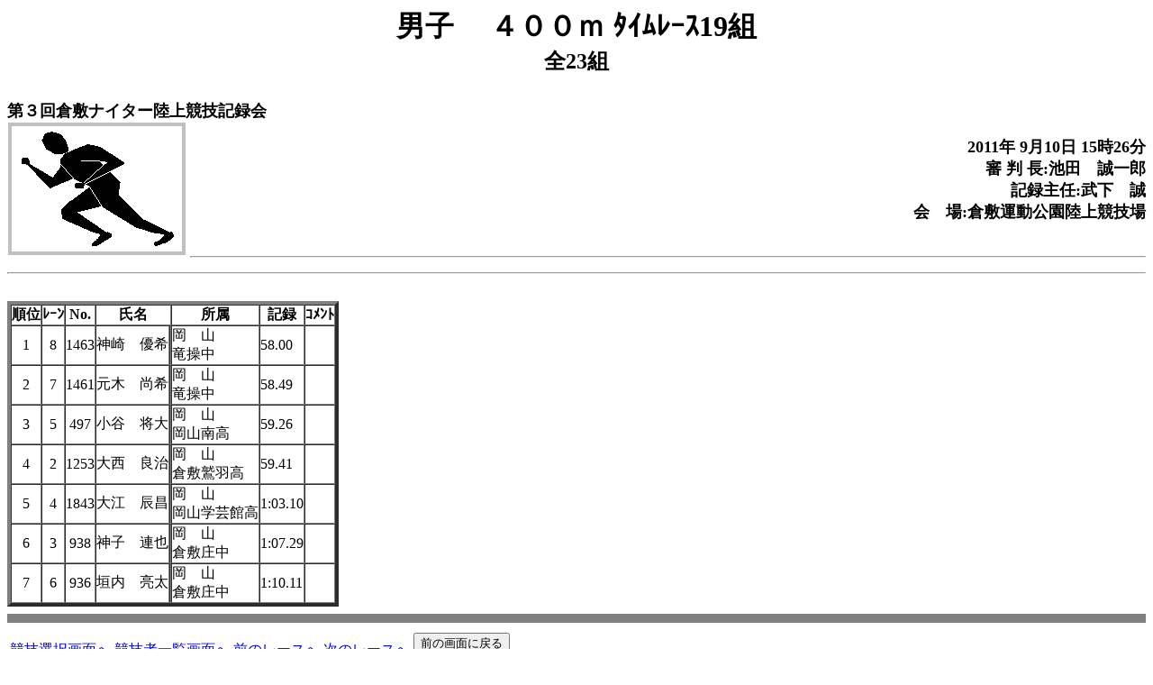

--- FILE ---
content_type: text/html
request_url: http://jaafkurashiki.g2.xrea.com/2011/20110910_3kai/REL049.HTM
body_size: 1354
content:
<!-- 2011/09/10 15:50:10 -->
<HTML>
<HEAD>
<meta http-equiv="Content-Type" content="text/html; charset=Shift_JIS">
<TITLE>男子　 ４００ｍ ﾀｲﾑﾚｰｽ19組</TITLE></HEAD>
<BODY BGCOLOR="#FFFFFF">
<CENTER><FONT SIZE=6 COLOR="#000000"><B>男子　 ４００ｍ ﾀｲﾑﾚｰｽ19組</FONT><BR><FONT SIZE=5><B>
全23組</CENTER><BR></FONT>
<FONT SIZE=4 COLOR="#000000">第３回倉敷ナイター陸上競技記録会</FONT><BR clear=all>
<img src="/cg/run.gif" align=left>
<P align=right><FONT SIZE=4 COLOR="#000000">
2011年 9月10日  15時26分<BR>
審 判 長:池田　誠一郎<BR>
記録主任:武下　誠<BR>
会　場:倉敷運動公園陸上競技場<BR>
<br clear=all></P></FONT>
<hr><FONT size=4><pre>
</pre><hr><BR><A NAME=CONTENTS></A>
</FONT><TABLE BORDER=4 CELLPADDING=0 CELLSPACING=0>
<TR><TH>順位</TH><TH>ﾚｰﾝ</TH><TH>No.</TH><TH COLSPAN=2>氏名</TH><TH>所属</TH><TH>記録</TH><TH>ｺﾒﾝﾄ</TH></TR>
<TR><TD ALIGN=CENTER>1</TD><TD ALIGN=CENTER>8</TD><TD ALIGN=CENTER>1463</TD><TD NOWRAP>神崎　優希</TD><TD NOWRAP></TD><TD NOWRAP>岡　山<BR>竜操中</TD><TD>58.00</TD><TD><BR></TD></TR>
<TR><TD ALIGN=CENTER>2</TD><TD ALIGN=CENTER>7</TD><TD ALIGN=CENTER>1461</TD><TD NOWRAP>元木　尚希</TD><TD NOWRAP></TD><TD NOWRAP>岡　山<BR>竜操中</TD><TD>58.49</TD><TD><BR></TD></TR>
<TR><TD ALIGN=CENTER>3</TD><TD ALIGN=CENTER>5</TD><TD ALIGN=CENTER>497</TD><TD NOWRAP>小谷　将大</TD><TD NOWRAP></TD><TD NOWRAP>岡　山<BR>岡山南高</TD><TD>59.26</TD><TD><BR></TD></TR>
<TR><TD ALIGN=CENTER>4</TD><TD ALIGN=CENTER>2</TD><TD ALIGN=CENTER>1253</TD><TD NOWRAP>大西　良治</TD><TD NOWRAP></TD><TD NOWRAP>岡　山<BR>倉敷鷲羽高</TD><TD>59.41</TD><TD><BR></TD></TR>
<TR><TD ALIGN=CENTER>5</TD><TD ALIGN=CENTER>4</TD><TD ALIGN=CENTER>1843</TD><TD NOWRAP>大江　辰昌</TD><TD NOWRAP></TD><TD NOWRAP>岡　山<BR>岡山学芸館高</TD><TD> 1:03.10</TD><TD><BR></TD></TR>
<TR><TD ALIGN=CENTER>6</TD><TD ALIGN=CENTER>3</TD><TD ALIGN=CENTER>938</TD><TD NOWRAP>神子　連也</TD><TD NOWRAP></TD><TD NOWRAP>岡　山<BR>倉敷庄中</TD><TD> 1:07.29</TD><TD><BR></TD></TR>
<TR><TD ALIGN=CENTER>7</TD><TD ALIGN=CENTER>6</TD><TD ALIGN=CENTER>936</TD><TD NOWRAP>垣内　亮太</TD><TD NOWRAP></TD><TD NOWRAP>岡　山<BR>倉敷庄中</TD><TD> 1:10.11</TD><TD><BR></TD></TR>
</TABLE>
<hr size=10 noshade><table><TR>
<TD><A HREF="KYOUGI.HTM">競技選択画面へ</A></TD>
<TD><A HREF="MASTER.HTM">競技者一覧画面へ</A></TD>
<TD><A HREF="REL048.HTM#CONTENTS">前のレースへ</A></TD>
<TD><A HREF="REL050.HTM#CONTENTS">次のレースへ</A></TD>
<TD><script language="JavaScript">
<!--
document.write ('<FORM><INPUT TYPE="button" VALUE="前の画面に戻る"  onClick="parent.history.back()"></FORM>')//-->
</script>
</td></tr></table><FONT size=3 COLOR=#800000><b>この画面は 男子　 ４００ｍ ﾀｲﾑﾚｰｽ19組 です。</B></FONT><UL><FONT SIZE=3 COLOR="#008080"><B>
<LI TYPE=SQUARE><A HREF="REL031.HTM#CONTENTS">男子　 ４００ｍ ﾀｲﾑﾚｰｽ1組</A>
<LI TYPE=SQUARE><A HREF="REL032.HTM#CONTENTS">男子　 ４００ｍ ﾀｲﾑﾚｰｽ2組</A>
<LI TYPE=SQUARE><A HREF="REL033.HTM#CONTENTS">男子　 ４００ｍ ﾀｲﾑﾚｰｽ3組</A>
<LI TYPE=SQUARE><A HREF="REL034.HTM#CONTENTS">男子　 ４００ｍ ﾀｲﾑﾚｰｽ4組</A>
<LI TYPE=SQUARE><A HREF="REL035.HTM#CONTENTS">男子　 ４００ｍ ﾀｲﾑﾚｰｽ5組</A>
<LI TYPE=SQUARE><A HREF="REL036.HTM#CONTENTS">男子　 ４００ｍ ﾀｲﾑﾚｰｽ6組</A>
<LI TYPE=SQUARE><A HREF="REL037.HTM#CONTENTS">男子　 ４００ｍ ﾀｲﾑﾚｰｽ7組</A>
<LI TYPE=SQUARE><A HREF="REL038.HTM#CONTENTS">男子　 ４００ｍ ﾀｲﾑﾚｰｽ8組</A>
<LI TYPE=SQUARE><A HREF="REL039.HTM#CONTENTS">男子　 ４００ｍ ﾀｲﾑﾚｰｽ9組</A>
<LI TYPE=SQUARE><A HREF="REL040.HTM#CONTENTS">男子　 ４００ｍ ﾀｲﾑﾚｰｽ10組</A>
<LI TYPE=SQUARE><A HREF="REL041.HTM#CONTENTS">男子　 ４００ｍ ﾀｲﾑﾚｰｽ11組</A>
<LI TYPE=SQUARE><A HREF="REL042.HTM#CONTENTS">男子　 ４００ｍ ﾀｲﾑﾚｰｽ12組</A>
<LI TYPE=SQUARE><A HREF="REL043.HTM#CONTENTS">男子　 ４００ｍ ﾀｲﾑﾚｰｽ13組</A>
<LI TYPE=SQUARE><A HREF="REL044.HTM#CONTENTS">男子　 ４００ｍ ﾀｲﾑﾚｰｽ14組</A>
<LI TYPE=SQUARE><A HREF="REL045.HTM#CONTENTS">男子　 ４００ｍ ﾀｲﾑﾚｰｽ15組</A>
<LI TYPE=SQUARE><A HREF="REL046.HTM#CONTENTS">男子　 ４００ｍ ﾀｲﾑﾚｰｽ16組</A>
<LI TYPE=SQUARE><A HREF="REL047.HTM#CONTENTS">男子　 ４００ｍ ﾀｲﾑﾚｰｽ17組</A>
<LI TYPE=SQUARE><A HREF="REL048.HTM#CONTENTS">男子　 ４００ｍ ﾀｲﾑﾚｰｽ18組</A>
<LI TYPE=SQUARE>男子　 ４００ｍ ﾀｲﾑﾚｰｽ19組
<LI TYPE=SQUARE><A HREF="REL050.HTM#CONTENTS">男子　 ４００ｍ ﾀｲﾑﾚｰｽ20組</A>
<LI TYPE=SQUARE><A HREF="REL051.HTM#CONTENTS">男子　 ４００ｍ ﾀｲﾑﾚｰｽ21組</A>
<LI TYPE=SQUARE><A HREF="REL052.HTM#CONTENTS">男子　 ４００ｍ ﾀｲﾑﾚｰｽ22組</A>
<LI TYPE=SQUARE><A HREF="REL053.HTM#CONTENTS">男子　 ４００ｍ ﾀｲﾑﾚｰｽ23組</A>
<LI TYPE=SQUARE><A HREF="REL089.HTM#CONTENTS">男子　 ４００ｍ ﾀｲﾑﾚｰｽ総合結果</A>
</B></UL></FONT>
</BODY></HTML>
